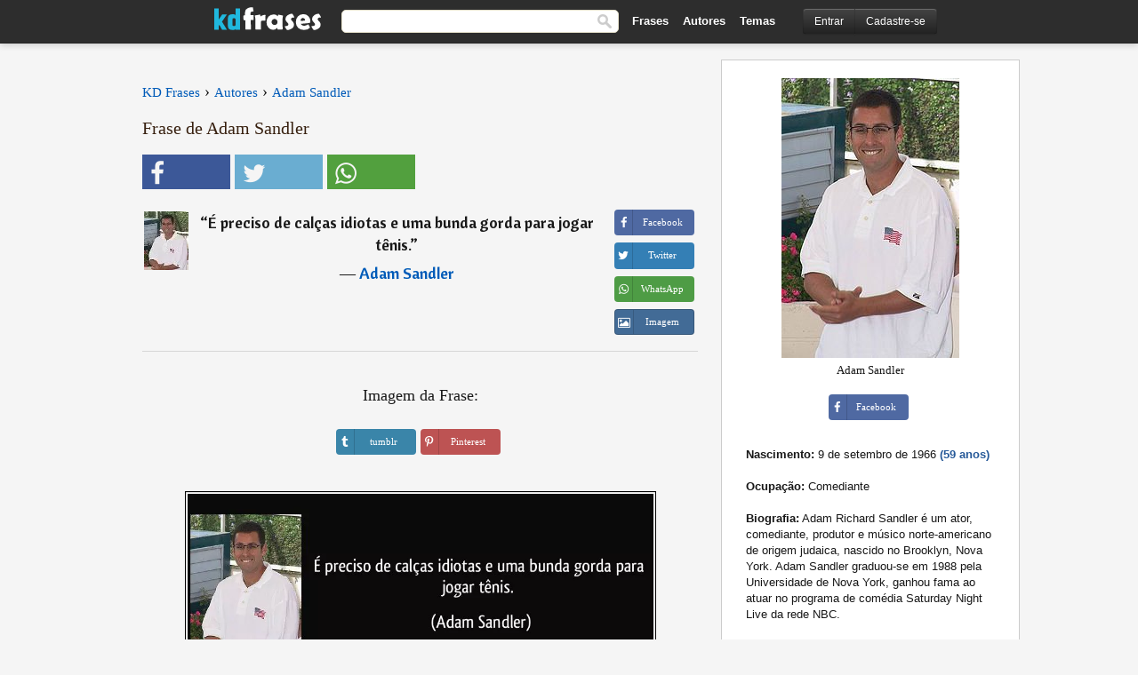

--- FILE ---
content_type: text/html; charset=UTF-8
request_url: https://kdfrases.com/frase/119290
body_size: 6447
content:
<!DOCTYPE html>
<html lang="pt-br" xml:lang="pt-br"><head>
<meta http-equiv="content-type" content="text/html; charset=UTF-8"> 

  <title>É preciso de calças idiotas e uma bunda gorda para jogar...</title>
  
  <meta name="description" content="Adam Sandler - É preciso de calças idiotas e uma bunda gorda para jogar tênis." />

<link href="/css/basev2.5.3.css" media="screen" rel="stylesheet" type="text/css" />  
  <meta property="og:title" content="Adam Sandler" />
  <meta property="og:type" content="article" />
  <meta property="og:site_name" content="KD Frases" />
  <meta property="og:description" content="É preciso de calças idiotas e uma bunda gorda para jogar tênis." />
  <meta property="og:image" content="https://kdfrases.com/imagens/adam-sandler.jpg" />
  <meta property="og:url" content="https://kdfrases.com/frase/119290" />  
  
  	
	
  <meta name="twitter:card" content="summary">
  <meta name="twitter:site" content="@kdfrases_site">
  <meta name="twitter:title" content="Adam Sandler">
  <meta name="twitter:description" content="É preciso de calças idiotas e uma bunda gorda para jogar tênis.">
  <meta name="twitter:image" content="https://kdfrases.com/imagens/adam-sandler.jpg">
  
  <meta property="fb:app_id" content="270442059728002"/>


  
  <link rel="apple-touch-icon" sizes="57x57" href="/apple-touch-icon-57x57.png?v=2016">
  <link rel="apple-touch-icon" sizes="60x60" href="/apple-touch-icon-60x60.png?v=2016">
  <link rel="apple-touch-icon" sizes="72x72" href="/apple-touch-icon-72x72.png?v=2016">
  <link rel="apple-touch-icon" sizes="76x76" href="/apple-touch-icon-76x76.png?v=2016">
  <link rel="apple-touch-icon" sizes="114x114" href="/apple-touch-icon-114x114.png?v=2016">
  <link rel="apple-touch-icon" sizes="120x120" href="/apple-touch-icon-120x120.png?v=2016">
  <link rel="apple-touch-icon" sizes="144x144" href="/apple-touch-icon-144x144.png?v=2016">
  <link rel="apple-touch-icon" sizes="152x152" href="/apple-touch-icon-152x152.png?v=2016">
  <link rel="apple-touch-icon" sizes="180x180" href="/apple-touch-icon-180x180.png?v=2016">
  <link rel="icon" type="image/png" href="/favicon-32x32.png?v=2016" sizes="32x32">
  <link rel="icon" type="image/png" href="/android-chrome-192x192.png?v=2016" sizes="192x192">
  <link rel="icon" type="image/png" href="/favicon-96x96.png?v=2016" sizes="96x96">
  <link rel="icon" type="image/png" href="/favicon-16x16.png?v=2016" sizes="16x16">
  <link rel="manifest" href="/manifest.json?v=2016">
  <link rel="mask-icon" href="/safari-pinned-tab.svg?v=2016" color="#5bbad5">
  <link rel="shortcut icon" href="/favicon.ico?v=2016">
  <meta name="apple-mobile-web-app-title" content="KD Frases">
  <meta name="application-name" content="KD Frases">
  <meta name="msapplication-TileColor" content="#2b5797">
  <meta name="msapplication-TileImage" content="/mstile-144x144.png?v=2016">
  <meta name="theme-color" content="#ffffff">
  
  <meta name="p:domain_verify" content="9efad8d0f0e34256979662773715f374"/>

   
   <meta name="viewport" content="width=device-width, initial-scale=1, maximum-scale=1">
   
<script async src="https://www.googletagmanager.com/gtag/js?id=G-M09M020TWN"></script>
<script>
  window.dataLayer = window.dataLayer || [];
  function gtag(){dataLayer.push(arguments);}
  gtag('js', new Date());

  gtag('config', 'G-M09M020TWN');
</script>
<link rel="canonical" href="https://kdfrases.com/frase/119290" />
<script async src="https://pagead2.googlesyndication.com/pagead/js/adsbygoogle.js?client=ca-pub-6631402814758980"
     crossorigin="anonymous"></script>

 
</head>

<body itemscope itemtype="http://schema.org/WebPage">
<div class="content">
  

  <div id="tbar_w">
	<div class="uitext" id="siteheader">

<div class="shwrapper">	


<div id="logo">
<a href="/">

<img alt="KD Frases - Frases, Pensamentos e Citações" src="/img/kdf_v2.svg" width="120" height="36">

</a>
</div>
<div id="sitesearch">
<form accept-charset="UTF-8" action="/frases/" method="get" name="headerSearchForm">
<div class="auto_complete_field_wrapper">
<input class="greyText" id="sitesearch_field" name="q" type="text" autocomplete="off">        
<input type="hidden" name="t" value="1">

</div>
<button id="mainsearchbtn" type="submit"><img alt="Buscar Frases" src="/img/mg.png" title="Buscar Frases"  width="16" height="16"></button>
</form>
</div>

<ul class="nav" id="sitenav">
<li>
<a href="/frases-selecionadas" class="navlink" id="quotesli">Frases</a>
</li>
<li>
<a href="/autores/" class="navlink" id="authorsli">Autores</a>
</li>

<li>
<a href="/temas/" class="navlink" id="topicsli">Temas</a>
</li>

</ul>

<div class="loginbar">
<div class="ubtn-group" id="lbsearch"><a href="/frases/" class="ubtn ubtn-inverse"> <i class="icon-search icon-white nbarbtn"></i></a></div><div class="ubtn-group" id="lbmore"><a href="#showmore" class="ubtn ubtn-inverse"> <i class="icon-menu icon-white nbarbtn"></i></a></div><div class="ubtn-group" id="lubtn"><a href="/login" class="ubtn ubtn-inverse"> <i class="icon-user icon-white nbarbtn"></i></a></div><div class="ubtn-group">
<a rel="nofollow" href="/login" class="ubtn ubtn-inverse" id="lbloginbtn"> Entrar</a><a rel="nofollow" href="/registrar" class="ubtn ubtn-inverse" id="lbregisterbtn"> Cadastre-se</a></div>
</div>



</div>
</div>

</div>
 



  <div class="mainContentContainer ">
  
    
    <div class="mainContent">
      

      <div class="mainContentFloat">

<div class="leftContainer">
	<br>
	
	<div id="breadcrumbs"><ol itemscope itemtype="http://schema.org/BreadcrumbList" class="obdc"><li itemprop="itemListElement" itemscope itemtype="http://schema.org/ListItem"><a itemprop="item" href="/"><span itemprop="name">KD Frases</span></a><meta itemprop="position" content="1" /></li><li class="bdcsp"> › </li><li itemprop="itemListElement" itemscope itemtype="http://schema.org/ListItem"><a itemprop="item" href="/autores"><span itemprop="name">Autores</span></a><meta itemprop="position" content="2" /></li><li class="bdcsp"> › </li><li itemprop="itemListElement" itemscope itemtype="http://schema.org/ListItem"><a itemprop="item" href="/autor/adam-sandler"><span itemprop="name">Adam Sandler</span></a><meta itemprop="position" content="3" /></li></ol></div><h1>Frase de Adam Sandler</h1><div class="search_social"><div class="fb_share"><button class="socialBtn square share_btn sbtn2" data-url="https://www.facebook.com/sharer/sharer.php?u=https://kdfrases.com/frase/119290"><i class="fa-facebook fa sb2"></i><span></span></button></div><div class="tweet_share"><button class="socialBtn square share_btn sbtn2" data-url="https://twitter.com/intent/tweet?original_referer=https://kdfrases.com/frase/119290&amp;text=%C3%89+preciso+de+cal%C3%A7as+idiotas+e+uma+bunda+gorda+para+jogar+t%C3%AAnis.&amp;url=https://kdfrases.com/frase/119290"><i class="fa-twitter fa sb2"></i><span></span></button></div><div class="wapp_share"><button class="socialBtn square share_btn sbtn2"  data-url="https://api.whatsapp.com/send?text=É preciso de calças idiotas e uma bunda gorda para jogar tênis. - https://kdfrases.com/frase/119290"><i class="fa-wapp fa sb2"></i><span></span></button></div></div><div class="quotes"><div class="quote"><div class="quoteDetails"><table><tbody><tr><td class="qd_td"><a href="/autor/adam-sandler"><picture><source type="image/webp" srcset="/img/1.webp" data-srcset="/webp/imagens/adam-sandler-s1.webp 1x, /webp/imagens/adam-sandler-s1@2x.webp 2x"><source type="image/jpeg" srcset="/img/1.png" data-srcset="/imagens/adam-sandler-s1.jpg 1x, /imagens/adam-sandler-s1@2x.jpg 2x"><img src="/img/1.png" class="lazy" alt="Adam Sandler"  data-src="/imagens/adam-sandler-s1.jpg" data-srcset="/imagens/adam-sandler-s1@2x.jpg 2x" width="50" height="66" /></picture></a></td><td class="swidth"><div class="quoteText2">“<a href="/frase/119290" class="qlink">É preciso de calças idiotas e uma bunda gorda para jogar tênis.</a>” <br><div class="qauthor">  ― <a href="/autor/adam-sandler">Adam Sandler</a></div></div></td></tr></tbody></table></div><div class="action"><div class="acdblock"><div class="abtndiv"><button data-url="https://www.facebook.com/sharer/sharer.php?u=https://kdfrases.com/frase/119290" class="btn btn-block btn-social btn-xs btn-facebook share_btn sbtn1" > <span class="fa fa-facebook"></span><span>Facebook</span></button></div><div class="abtndiv"><button data-url="https://twitter.com/intent/tweet?original_referer=https://kdfrases.com/frase/119290&amp;text=%C3%89+preciso+de+cal%C3%A7as+idiotas+e+uma+bunda+gorda+para+jogar+t%C3%AAnis.&amp;url=https://kdfrases.com/frase/119290" class="btn btn-block btn-social btn-xs btn-twitter share_btn sbtn1"> <span class="fa fa-twitter"></span><span>Twitter</span></button></div><div class="wappbtn abtndiv"><button class="btn btn-block btn-social btn-xs btn-wapp share_btn sbtn1" data-url="https://api.whatsapp.com/send?text=É preciso de calças idiotas e uma bunda gorda para jogar tênis. - Adam Sandler - https://kdfrases.com/frase/119290"> <span class="fa fa-wapp"></span><span>WhatsApp</span></button></div><div class="abtndiv"><a href="/frase/119290" class="btn btn-block btn-social btn-xs btn-img"> <span class="fa fa-img"></span><div class="abtnlabel">Imagem</div></a></div></div></div></div></div><div class="flleft tcenter swidth" id="imgfrase"><div class="fs18"><br>Imagem da Frase: </div><br><div id="isbtns"><div><div class="abtndiv"><button data-url="https://www.tumblr.com/share/photo?source=https%3A%2F%2Fkdfrases.com%2Ffrases-imagens%2Ffrase-e-preciso-de-calcas-idiotas-e-uma-bunda-gorda-para-jogar-tenis-adam-sandler-119290.jpg&amp;tags=frases%2Cfrase%2Ccita%C3%A7%C3%A3o%2CAdam+Sandler&amp;caption=%C3%89+preciso+de+cal%C3%A7as+idiotas+e+uma+bunda+gorda+para+jogar+t%C3%AAnis.+%3Cbr%3E+%28Adam+Sandler%29&amp;clickthru=https%3A%2F%2Fkdfrases.com%2Ffrase%2F119290" class="btn btn-block btn-social btn-xs2 btn-tumblr share_btn sbtn1"> <span class="fa fa-tumblr"></span><span>tumblr</span></button></div><div class="abtndiv"><button data-url="https://pinterest.com/pin/create/button/?url=https%3A%2F%2Fkdfrases.com%2Ffrase%2F119290&amp;media=https%3A%2F%2Fkdfrases.com%2Ffrases-imagens%2Ffrase-e-preciso-de-calcas-idiotas-e-uma-bunda-gorda-para-jogar-tenis-adam-sandler-119290.jpg&amp;description=%C3%89+preciso+de+cal%C3%A7as+idiotas+e+uma+bunda+gorda+para+jogar+t%C3%AAnis.+%28Adam+Sandler%29" class="btn btn-block btn-social btn-xs2 btn-pinterest share_btn sbtn1"> <span class="fa fa-pinterest"></span><span>Pinterest</span></button></div></div></div><br><br><picture><source type="image/webp" srcset="/webp/frases-imagens/frase-e-preciso-de-calcas-idiotas-e-uma-bunda-gorda-para-jogar-tenis-adam-sandler-119290.webp"><source type="image/jpeg" srcset="/frases-imagens/frase-e-preciso-de-calcas-idiotas-e-uma-bunda-gorda-para-jogar-tenis-adam-sandler-119290.jpg"><img itemprop="image" class="picmw" width="530" height="249" src="/frases-imagens/frase-e-preciso-de-calcas-idiotas-e-uma-bunda-gorda-para-jogar-tenis-adam-sandler-119290.jpg" alt="É preciso de calças idiotas e uma bunda gorda para jogar tênis. (Adam Sandler)" ></picture><br></div><div class="opauthor">Mais frases populares de Adam Sandler</div><div class="quote"><div class="quoteDetails"><table><tbody><tr><td class="qd_td"><a href="/autor/adam-sandler"><picture><source type="image/webp" srcset="/img/1.webp" data-srcset="/webp/imagens/adam-sandler-s1.webp 1x, /webp/imagens/adam-sandler-s1@2x.webp 2x"><source type="image/jpeg" srcset="/img/1.png" data-srcset="/imagens/adam-sandler-s1.jpg 1x, /imagens/adam-sandler-s1@2x.jpg 2x"><img src="/img/1.png" class="lazy" alt="Adam Sandler"  data-src="/imagens/adam-sandler-s1.jpg" data-srcset="/imagens/adam-sandler-s1@2x.jpg 2x" width="50" height="66" /></picture></a></td><td class="swidth"><div class="quoteText2">“<a href="/frase/119291" class="qlink">Minha comédia é diferente a cada vez que eu a faço. Eu não sei o que diabos estou fazendo.</a>” <br><div class="qauthor">  ― <a href="/autor/adam-sandler">Adam Sandler</a></div></div></td></tr></tbody></table></div><div class="action"><div class="acdblock"><div class="abtndiv"><button data-url="https://www.facebook.com/sharer/sharer.php?u=https://kdfrases.com/frase/119291" class="btn btn-block btn-social btn-xs btn-facebook share_btn sbtn1" > <span class="fa fa-facebook"></span><span>Facebook</span></button></div><div class="abtndiv"><button data-url="https://twitter.com/intent/tweet?original_referer=https://kdfrases.com/frase/119291&amp;text=Minha+com%C3%A9dia+%C3%A9+diferente+a+cada+vez+que+eu+a+fa%C3%A7o.+Eu+n%C3%A3o+sei+o+que+diabos+estou+fazendo.&amp;url=https://kdfrases.com/frase/119291" class="btn btn-block btn-social btn-xs btn-twitter share_btn sbtn1"> <span class="fa fa-twitter"></span><span>Twitter</span></button></div><div class="wappbtn abtndiv"><button class="btn btn-block btn-social btn-xs btn-wapp share_btn sbtn1" data-url="https://api.whatsapp.com/send?text=Minha comédia é diferente a cada vez que eu a faço. Eu não sei o que diabos estou fazendo. - Adam Sandler - https://kdfrases.com/frase/119291"> <span class="fa fa-wapp"></span><span>WhatsApp</span></button></div><div class="abtndiv"><a href="/frase/119291" class="btn btn-block btn-social btn-xs btn-img"> <span class="fa fa-img"></span><div class="abtnlabel">Imagem</div></a></div></div></div></div><div class="quote"><div class="quoteDetails"><table><tbody><tr><td class="qd_td"><a href="/autor/adam-sandler"><picture><source type="image/webp" srcset="/img/1.webp" data-srcset="/webp/imagens/adam-sandler-s1.webp 1x, /webp/imagens/adam-sandler-s1@2x.webp 2x"><source type="image/jpeg" srcset="/img/1.png" data-srcset="/imagens/adam-sandler-s1.jpg 1x, /imagens/adam-sandler-s1@2x.jpg 2x"><img src="/img/1.png" class="lazy" alt="Adam Sandler"  data-src="/imagens/adam-sandler-s1.jpg" data-srcset="/imagens/adam-sandler-s1@2x.jpg 2x" width="50" height="66" /></picture></a></td><td class="swidth"><div class="quoteText2">“<a href="/frase/119289" class="qlink">Meu nome é Adam Sandler e eu sou um merda.</a>” <br><div class="qauthor">  ― <a href="/autor/adam-sandler">Adam Sandler</a></div></div></td></tr></tbody></table></div><div class="action"><div class="acdblock"><div class="abtndiv"><button data-url="https://www.facebook.com/sharer/sharer.php?u=https://kdfrases.com/frase/119289" class="btn btn-block btn-social btn-xs btn-facebook share_btn sbtn1" > <span class="fa fa-facebook"></span><span>Facebook</span></button></div><div class="abtndiv"><button data-url="https://twitter.com/intent/tweet?original_referer=https://kdfrases.com/frase/119289&amp;text=Meu+nome+%C3%A9+Adam+Sandler+e+eu+sou+um+merda.&amp;url=https://kdfrases.com/frase/119289" class="btn btn-block btn-social btn-xs btn-twitter share_btn sbtn1"> <span class="fa fa-twitter"></span><span>Twitter</span></button></div><div class="wappbtn abtndiv"><button class="btn btn-block btn-social btn-xs btn-wapp share_btn sbtn1" data-url="https://api.whatsapp.com/send?text=Meu nome é Adam Sandler e eu sou um merda. - Adam Sandler - https://kdfrases.com/frase/119289"> <span class="fa fa-wapp"></span><span>WhatsApp</span></button></div><div class="abtndiv"><a href="/frase/119289" class="btn btn-block btn-social btn-xs btn-img"> <span class="fa fa-img"></span><div class="abtnlabel">Imagem</div></a></div></div></div></div><div class="quote"><div class="quoteDetails"><table><tbody><tr><td class="qd_td"><a href="/autor/adam-sandler"><picture><source type="image/webp" srcset="/img/1.webp" data-srcset="/webp/imagens/adam-sandler-s1.webp 1x, /webp/imagens/adam-sandler-s1@2x.webp 2x"><source type="image/jpeg" srcset="/img/1.png" data-srcset="/imagens/adam-sandler-s1.jpg 1x, /imagens/adam-sandler-s1@2x.jpg 2x"><img src="/img/1.png" class="lazy" alt="Adam Sandler"  data-src="/imagens/adam-sandler-s1.jpg" data-srcset="/imagens/adam-sandler-s1@2x.jpg 2x" width="50" height="66" /></picture></a></td><td class="swidth"><div class="quoteText2">“<a href="/frase/119287" class="qlink">Adoro ser eu mesmo. Rico, bonito e talentoso</a>” <br><div class="qauthor">  ― <a href="/autor/adam-sandler">Adam Sandler</a></div></div></td></tr></tbody></table></div><div class="action"><div class="acdblock"><div class="abtndiv"><button data-url="https://www.facebook.com/sharer/sharer.php?u=https://kdfrases.com/frase/119287" class="btn btn-block btn-social btn-xs btn-facebook share_btn sbtn1" > <span class="fa fa-facebook"></span><span>Facebook</span></button></div><div class="abtndiv"><button data-url="https://twitter.com/intent/tweet?original_referer=https://kdfrases.com/frase/119287&amp;text=Adoro+ser+eu+mesmo.+Rico%2C+bonito+e+talentoso&amp;url=https://kdfrases.com/frase/119287" class="btn btn-block btn-social btn-xs btn-twitter share_btn sbtn1"> <span class="fa fa-twitter"></span><span>Twitter</span></button></div><div class="wappbtn abtndiv"><button class="btn btn-block btn-social btn-xs btn-wapp share_btn sbtn1" data-url="https://api.whatsapp.com/send?text=Adoro ser eu mesmo. Rico, bonito e talentoso - Adam Sandler - https://kdfrases.com/frase/119287"> <span class="fa fa-wapp"></span><span>WhatsApp</span></button></div><div class="abtndiv"><a href="/frase/119287" class="btn btn-block btn-social btn-xs btn-img"> <span class="fa fa-img"></span><div class="abtnlabel">Imagem</div></a></div></div></div></div><br><div id="seemorequotes"><a href="/autor/adam-sandler">Ver todas as frases de Adam Sandler</a></div></div>
<div class="rightContainer">
<div id="ainfobox"><div id="abadivr">Sobre o Autor:</div><picture><source type="image/jpeg" srcset="/imagens/adam-sandler.jpg"><img class="maxpicw" width="200" height="315" src="/imagens/adam-sandler.jpg" alt="Adam Sandler"/></picture><br>Adam Sandler<br><br><div class="abtndiv2"><button data-url="https://www.facebook.com/sharer/sharer.php?u=https://kdfrases.com/autor/adam-sandler" class="btn btn-block btn-social btn-xs btn-facebook share_btn sbtn1" > <span class="fa fa-facebook"></span><span>Facebook</span></button></div><div id="ainfodata"><div class="tleft"><br><b>Nascimento:</b> 9 de setembro de 1966  <span class="iage">(59 anos)</span></div><div class="tleft"><br><b>Ocupação:</b> Comediante</div><div class="tleft"><br><b>Biografia:</b> Adam Richard Sandler é um ator, comediante, produtor e músico norte-americano de origem judaica, nascido no Brooklyn, Nova York. Adam Sandler graduou-se em 1988 pela Universidade de Nova York, ganhou fama ao atuar no programa de comédia Saturday Night Live da rede NBC.</div><br></div><div class="tagsblock"><div class="atag"><a href="/autores/procurar/atores-dos-estados-unidos-da-américa">Atores dos Estados Unidos da América</a></div><div class="atag"><a href="/autores/procurar/cineastas-dos-estados-unidos-da-américa">Cineastas dos Estados Unidos da América</a></div><div class="atag"><a href="/autores/procurar/músicos-dos-estados-unidos-da-américa">Músicos dos Estados Unidos da América</a></div><div class="atag"><a href="/autores/procurar/comediante">Comediante</a></div><div class="atag"><a href="/autores/procurar/nascidos-em-1966">Nascidos em 1966</a></div><div class="atag"><a href="/autores/procurar/nascidos-em-9-de-setembro">Nascidos em 9 de Setembro</a></div></div><div class="clear"></div></div>    <div class="clearFloats bigBox qotd flleft" id="quote_of_the_day" ><div class="h2Container gradientHeaderContainer flleft"><h2 class="brownBackground">Frase do Dia</h2></div><div class="bigBoxBody"><div class="bigBoxContent containerWithHeaderContent">
      <div id="quoteoftheday">
        <div class="stacked mediumText"><b>“</b><i>Mesmo quando tudo parece desabar, cabe a mim decidir entre rir ou chorar, ir ou ficar, desistir ou lutar; porque descobri, no caminho incerto da vida, que o mais importante é o decidir.</i><b>”</b> </div>
<div class="textRight">

<div class="textRight mt10">
—
<a href="/autor/cora-coralina"><strong class="mediumText">Cora Coralina</strong></a>
</div>
</div>

      </div>
	  

<div class="clear"></div></div></div><div class="bigBoxBottom"></div></div>
<div class="clear"></div>
<br>



<div id="exbar">
<a id="showmore">&nbsp;</a>
<div class="ubtn-group"><a href="/frases-selecionadas" class="ubtn ubtn-inverse">Frases</a></div><div class="ubtn-group"><a href="/autores/" class="ubtn ubtn-inverse">Autores</a></div><div class="ubtn-group"><a href="/filmes/" class="ubtn ubtn-inverse">Filmes</a></div><div class="ubtn-group"><a href="/temas/" class="ubtn ubtn-inverse">Temas</a></div></div>
  <div class="containerWithHeader clearFloats bigBox"><div class="h2Container gradientHeaderContainer popalb"><h2 class="brownBackground">Autores populares</h2></div><div class="bigBoxBody"><div class="bigBoxContent containerWithHeaderContent">
      
	  <div class="dpopauth"><div class="pop_authors" id="apop1" ><a href="/autor/max-lucado"><picture><source type="image/jpeg" srcset="/img/1.png" data-srcset="/imagens/max-lucado-s1.jpg 1x, /imagens/max-lucado-s1@2x.jpg 2x"><img class="lazy" src="/img/1.png" data-src="/imagens/max-lucado-s1.jpg" data-srcset="/imagens/max-lucado-s1@2x.jpg 2x" width="50" height="66" alt="Max Lucado" title="Max Lucado" /></picture></a></div><div class="pop_authors" id="apop2" ><a href="/autor/carlos-hilsdorf"><picture><source type="image/jpeg" srcset="/img/1.png" data-srcset="/imagens/carlos-hilsdorf-s1.jpg 1x, /imagens/carlos-hilsdorf-s1@2x.jpg 2x"><img class="lazy" src="/img/1.png" data-src="/imagens/carlos-hilsdorf-s1.jpg" data-srcset="/imagens/carlos-hilsdorf-s1@2x.jpg 2x" width="50" height="66" alt="Carlos Hilsdorf" title="Carlos Hilsdorf" /></picture></a></div><div class="pop_authors" id="apop3" ><a href="/autor/tom-jobim"><picture><source type="image/jpeg" srcset="/img/1.png" data-srcset="/imagens/tom-jobim-s1.jpg 1x, /imagens/tom-jobim-s1@2x.jpg 2x"><img class="lazy" src="/img/1.png" data-src="/imagens/tom-jobim-s1.jpg" data-srcset="/imagens/tom-jobim-s1@2x.jpg 2x" width="50" height="66" alt="Tom Jobim" title="Tom Jobim" /></picture></a></div><div class="pop_authors" id="apop4" ><a href="/autor/madre-teresa"><picture><source type="image/jpeg" srcset="/img/1.png" data-srcset="/imagens/madre-teresa-s1.jpg 1x, /imagens/madre-teresa-s1@2x.jpg 2x"><img class="lazy" src="/img/1.png" data-src="/imagens/madre-teresa-s1.jpg" data-srcset="/imagens/madre-teresa-s1@2x.jpg 2x" width="50" height="66" alt="Madre Teresa" title="Madre Teresa" /></picture></a></div><div class="pop_authors" id="apop5" ><a href="/autor/kurt-cobain"><picture><source type="image/jpeg" srcset="/img/1.png" data-srcset="/imagens/kurt-cobain-s1.jpg 1x, /imagens/kurt-cobain-s1@2x.jpg 2x"><img class="lazy" src="/img/1.png" data-src="/imagens/kurt-cobain-s1.jpg" data-srcset="/imagens/kurt-cobain-s1@2x.jpg 2x" width="50" height="66" alt="Kurt Cobain" title="Kurt Cobain" /></picture></a></div><div class="pop_authors" id="apop6" ><a href="/autor/robert-frost"><picture><source type="image/jpeg" srcset="/img/1.png" data-srcset="/imagens/robert-frost-s1.jpg 1x, /imagens/robert-frost-s1@2x.jpg 2x"><img class="lazy" src="/img/1.png" data-src="/imagens/robert-frost-s1.jpg" data-srcset="/imagens/robert-frost-s1@2x.jpg 2x" width="50" height="66" alt="Robert Frost" title="Robert Frost" /></picture></a></div><div class="pop_authors" id="apop7" ><a href="/autor/fernando-henrique-cardoso"><picture><source type="image/jpeg" srcset="/img/1.png" data-srcset="/imagens/fernando-henrique-cardoso-s1.jpg 1x, /imagens/fernando-henrique-cardoso-s1@2x.jpg 2x"><img class="lazy" src="/img/1.png" data-src="/imagens/fernando-henrique-cardoso-s1.jpg" data-srcset="/imagens/fernando-henrique-cardoso-s1@2x.jpg 2x" width="50" height="66" alt="Fernando Henrique Cardoso" title="Fernando Henrique Cardoso" /></picture></a></div><div class="pop_authors" id="apop8" ><a href="/autor/simone-weil"><picture><source type="image/jpeg" srcset="/img/1.png" data-srcset="/imagens/simone-weil-s1.jpg 1x, /imagens/simone-weil-s1@2x.jpg 2x"><img class="lazy" src="/img/1.png" data-src="/imagens/simone-weil-s1.jpg" data-srcset="/imagens/simone-weil-s1@2x.jpg 2x" width="50" height="66" alt="Simone Weil" title="Simone Weil" /></picture></a></div><div class="pop_authors" id="apop9" ><a href="/autor/thomas-fuller"><picture><source type="image/jpeg" srcset="/img/1.png" data-srcset="/imagens/thomas-fuller-s1.jpg 1x, /imagens/thomas-fuller-s1@2x.jpg 2x"><img class="lazy" src="/img/1.png" data-src="/imagens/thomas-fuller-s1.jpg" data-srcset="/imagens/thomas-fuller-s1@2x.jpg 2x" width="50" height="66" alt="Thomas Fuller" title="Thomas Fuller" /></picture></a></div><div class="pop_authors" id="apop10" ><a href="/autor/dom-hélder-câmara"><picture><source type="image/jpeg" srcset="/img/1.png" data-srcset="/imagens/dom-helder-camara-s1.jpg 1x, /imagens/dom-helder-camara-s1@2x.jpg 2x"><img class="lazy" src="/img/1.png" data-src="/imagens/dom-helder-camara-s1.jpg" data-srcset="/imagens/dom-helder-camara-s1@2x.jpg 2x" width="50" height="66" alt="Dom Hélder Câmara" title="Dom Hélder Câmara" /></picture></a></div><div class="pop_authors" id="apop11" ><a href="/autor/george-santayana"><picture><source type="image/jpeg" srcset="/img/1.png" data-srcset="/imagens/george-santayana-s1.jpg 1x, /imagens/george-santayana-s1@2x.jpg 2x"><img class="lazy" src="/img/1.png" data-src="/imagens/george-santayana-s1.jpg" data-srcset="/imagens/george-santayana-s1@2x.jpg 2x" width="50" height="66" alt="George Santayana" title="George Santayana" /></picture></a></div><div class="pop_authors" id="apop12" ><a href="/autor/alfred-hitchcock"><picture><source type="image/jpeg" srcset="/img/1.png" data-srcset="/imagens/alfred-hitchcock-s1.jpg 1x, /imagens/alfred-hitchcock-s1@2x.jpg 2x"><img class="lazy" src="/img/1.png" data-src="/imagens/alfred-hitchcock-s1.jpg" data-srcset="/imagens/alfred-hitchcock-s1@2x.jpg 2x" width="50" height="66" alt="Alfred Hitchcock" title="Alfred Hitchcock" /></picture></a></div><div class="pop_authors" id="apop13" ><a href="/autor/frases-cristãs"><picture><source type="image/jpeg" srcset="/img/1.png" data-srcset="/imagens/frases-cristas-s1.jpg 1x, /imagens/frases-cristas-s1@2x.jpg 2x"><img class="lazy" src="/img/1.png" data-src="/imagens/frases-cristas-s1.jpg" data-srcset="/imagens/frases-cristas-s1@2x.jpg 2x" width="50" height="66" alt="Frases Cristãs" title="Frases Cristãs" /></picture></a></div><div class="pop_authors" id="apop14" ><a href="/autor/eugénio-de-andrade"><picture><source type="image/jpeg" srcset="/img/1.png" data-srcset="/imagens/eugenio-de-andrade-s1.jpg 1x, /imagens/eugenio-de-andrade-s1@2x.jpg 2x"><img class="lazy" src="/img/1.png" data-src="/imagens/eugenio-de-andrade-s1.jpg" data-srcset="/imagens/eugenio-de-andrade-s1@2x.jpg 2x" width="50" height="66" alt="Eugénio de Andrade" title="Eugénio de Andrade" /></picture></a></div><div class="pop_authors" id="apop15" ><a href="/autor/jean-de-la-bruyere"><picture><source type="image/jpeg" srcset="/img/1.png" data-srcset="/imagens/jean-de-la-bruyere-s1.jpg 1x, /imagens/jean-de-la-bruyere-s1@2x.jpg 2x"><img class="lazy" src="/img/1.png" data-src="/imagens/jean-de-la-bruyere-s1.jpg" data-srcset="/imagens/jean-de-la-bruyere-s1@2x.jpg 2x" width="50" height="66" alt="Jean de la Bruyere" title="Jean de la Bruyere" /></picture></a></div><div class="pop_authors dnone" id="apop16" ><a href="/autor/alfred-de-vigny"><picture><source type="image/jpeg" srcset="/img/1.png" data-srcset="/imagens/alfred-de-vigny-s1.jpg 1x, /imagens/alfred-de-vigny-s1@2x.jpg 2x"><img class="lazy" src="/img/1.png" data-src="/imagens/alfred-de-vigny-s1.jpg" data-srcset="/imagens/alfred-de-vigny-s1@2x.jpg 2x" width="50" height="66" alt="Alfred de Vigny" title="Alfred de Vigny" /></picture></a></div></div>

<div class="clear"></div>

<div class="atag" id="mpopauthors"><a href="/autores/procurar/populares">Mais autores populares</a></div>

</div></div>

<div class="bigBoxBottom"></div></div>


<br>
  <div class="containerWithHeader clearFloats bigBox"><div class="h2Container gradientHeaderContainer popalb"><h2 class="brownBackground">Temas mais populares</h2></div><div id="themesblock" class="bigBoxBody"><div class="bigBoxContent containerWithHeaderContent">
      
	  <div class="swidth tcenter" id="tdivblock"><div class="atag mwtag"><a href="/frases/amor" class="actionLinkLite">Amor</a></div><div class="atag mwtag"><a href="/frases/vida" class="actionLinkLite">Vida</a></div><div class="atag mwtag"><a href="/frases/homem" class="actionLinkLite">Homem</a></div><div class="atag mwtag"><a href="/frases/amigos" class="actionLinkLite">Amigos</a></div><div class="atag mwtag"><a href="/frases/mundo" class="actionLinkLite">Mundo</a></div><div class="atag mwtag"><a href="/frases/bem" class="actionLinkLite">Bem</a></div><div class="atag mwtag"><a href="/frases/tempo" class="actionLinkLite">Tempo</a></div><div class="atag mwtag"><a href="/frases/deus" class="actionLinkLite">Deus</a></div><div class="atag mwtag"><a href="/frases/verdade" class="actionLinkLite">Verdade</a></div><div class="atag mwtag"><a href="/frases/coração" class="actionLinkLite">Coração</a></div><div class="atag mwtag"><a href="/frases/mulher" class="actionLinkLite">Mulher</a></div><div class="atag mwtag"><a href="/frases/felicidade" class="actionLinkLite">Felicidade</a></div><div class="atag mwtag"><a href="/frases/amizade" class="actionLinkLite">Amizade</a></div><div class="atag mwtag"><a href="/frases/alma" class="actionLinkLite">Alma</a></div><div class="atag mwtag"><a href="/frases/mal" class="actionLinkLite">Mal</a></div><div class="atag mwtag"><a href="/frases/medo" class="actionLinkLite">Medo</a></div><div class="atag mwtag"><a href="/frases/hoje" class="actionLinkLite">Hoje</a></div><div class="atag mwtag"><a href="/frases/poder" class="actionLinkLite">Poder</a></div><div class="atag mwtag"><a href="/frases/liberdade" class="actionLinkLite">Liberdade</a></div><div class="atag mwtag"><a href="/frases/palavras" class="actionLinkLite">Palavras</a></div><div class="atag mwtag"><a href="/frases/trabalho" class="actionLinkLite">Trabalho</a></div><div class="atag mwtag"><a href="/frases/dinheiro" class="actionLinkLite">Dinheiro</a></div><div class="atag mwtag"><a href="/frases/força" class="actionLinkLite">Força</a></div><div class="atag mwtag"><a href="/frases/natureza" class="actionLinkLite">Natureza</a></div><div class="atag mwtag"><a href="/frases/razão" class="actionLinkLite">Razão</a></div><div class="atag mwtag"><a href="/frases/caminho" class="actionLinkLite">Caminho</a></div><div class="atag mwtag"><a href="/frases/dor" class="actionLinkLite">Dor</a></div><div class="atag mwtag"><a href="/frases/fim" class="actionLinkLite">Fim</a></div><div class="atag mwtag"><a href="/frases/falar" class="actionLinkLite">Falar</a></div><div class="atag mwtag"><a href="/frases/espírito" class="actionLinkLite">Espírito</a></div><div class="atag mwtag"><a href="/frases/pais" class="actionLinkLite">Pais</a></div><div class="atag mwtag"><a href="/frases/música" class="actionLinkLite">Música</a></div><div class="atag mwtag"><a href="/frases/sucesso" class="actionLinkLite">Sucesso</a></div><div class="atag mwtag"><a href="/frases/futuro" class="actionLinkLite">Futuro</a></div><div class="atag mwtag"><a href="/frases/aniversário" class="actionLinkLite">Aniversário</a></div><div class="atag mwtag"><a href="/frases/vontade" class="actionLinkLite">Vontade</a></div></div>
<div class="clear"></div></div></div>
<div class="bigBoxBottom"></div>

<br><div><a rel="nofollow" href="/registrar" class="kfbutton addq">Adicionar uma frase</a></div>
<div class="usq"><div class="atag" id="uquotes"><a href="/frases-usuarios">Frases adicionadas por usuários</a></div></div>


<br><br>


<div>
</div>





</div>

</div>


      </div>
      <div class="clear"></div>
    </div>
    <div class="clear"></div>
  </div>

  <div class="clear"></div>
    <div class="footerContainer">
    <div class="footer">
      <div class="copyright">
        © 2012-2026 KD Frases      </div>
      <div class="adminLinksContainer">
        <ul class="adminLinks">
			<li>
            <a target="_blank" href="https://www.facebook.com/sitekdfrases" class="first" >Página no Facebook</a>
          </li>
		  <li>
            <a target="_blank" href="https://twitter.com/kdfrases_site">Twitter</a>
          </li>
		  
		  <li>
            <a target="_blank" href="https://www.instagram.com/kdfrases_site/">Instagram</a>
          </li>


          <li>
            <a href="/sobre/">Sobre</a>
          </li>
		  
		  <li>
            <a href="/privacidade">Política de Privacidade</a>
          </li>
		  
          <li>
            <a href="/contato/">Contato</a>
          </li>

        </ul>
        <br><br>
      </div>
    </div>
  </div>

  
<script>
(function() {
      function gs(url,success){
        var script=document.createElement('script');
        script.src=url;
        var head=document.getElementsByTagName('head')[0],
            done=false;
        script.onload=script.onreadystatechange = function(){
          if ( !done && (!this.readyState || this.readyState == 'loaded' || this.readyState == 'complete') ) {
            done=true;
            success();
            script.onload = script.onreadystatechange = null;
            head.removeChild(script);
          }
        };
        head.appendChild(script);
      }
        gs('https://ajax.googleapis.com/ajax/libs/jquery/1.8.0/jquery.min.js',function(){	
		
		gs('https://kdfrases.com/js/kdf.v5.3.js',function(){		
		})
            
        });
    })();
</script>

		<link rel="preload" href="https://fonts.googleapis.com/css2?family=Cantora+One&display=swap" as="style" onload="this.onload=null;this.rel='stylesheet'">
<noscript><link href="https://fonts.googleapis.com/css2?family=Cantora+One&display=swap" rel="stylesheet"></noscript> 
</div>


<script defer src="https://static.cloudflareinsights.com/beacon.min.js/vcd15cbe7772f49c399c6a5babf22c1241717689176015" integrity="sha512-ZpsOmlRQV6y907TI0dKBHq9Md29nnaEIPlkf84rnaERnq6zvWvPUqr2ft8M1aS28oN72PdrCzSjY4U6VaAw1EQ==" data-cf-beacon='{"version":"2024.11.0","token":"3e30148afa36448cafde18f0000f759a","r":1,"server_timing":{"name":{"cfCacheStatus":true,"cfEdge":true,"cfExtPri":true,"cfL4":true,"cfOrigin":true,"cfSpeedBrain":true},"location_startswith":null}}' crossorigin="anonymous"></script>
</body></html>


--- FILE ---
content_type: text/html; charset=utf-8
request_url: https://www.google.com/recaptcha/api2/aframe
body_size: 268
content:
<!DOCTYPE HTML><html><head><meta http-equiv="content-type" content="text/html; charset=UTF-8"></head><body><script nonce="KBF-PSSG4I2ck6Psg-zA2g">/** Anti-fraud and anti-abuse applications only. See google.com/recaptcha */ try{var clients={'sodar':'https://pagead2.googlesyndication.com/pagead/sodar?'};window.addEventListener("message",function(a){try{if(a.source===window.parent){var b=JSON.parse(a.data);var c=clients[b['id']];if(c){var d=document.createElement('img');d.src=c+b['params']+'&rc='+(localStorage.getItem("rc::a")?sessionStorage.getItem("rc::b"):"");window.document.body.appendChild(d);sessionStorage.setItem("rc::e",parseInt(sessionStorage.getItem("rc::e")||0)+1);localStorage.setItem("rc::h",'1770135066671');}}}catch(b){}});window.parent.postMessage("_grecaptcha_ready", "*");}catch(b){}</script></body></html>